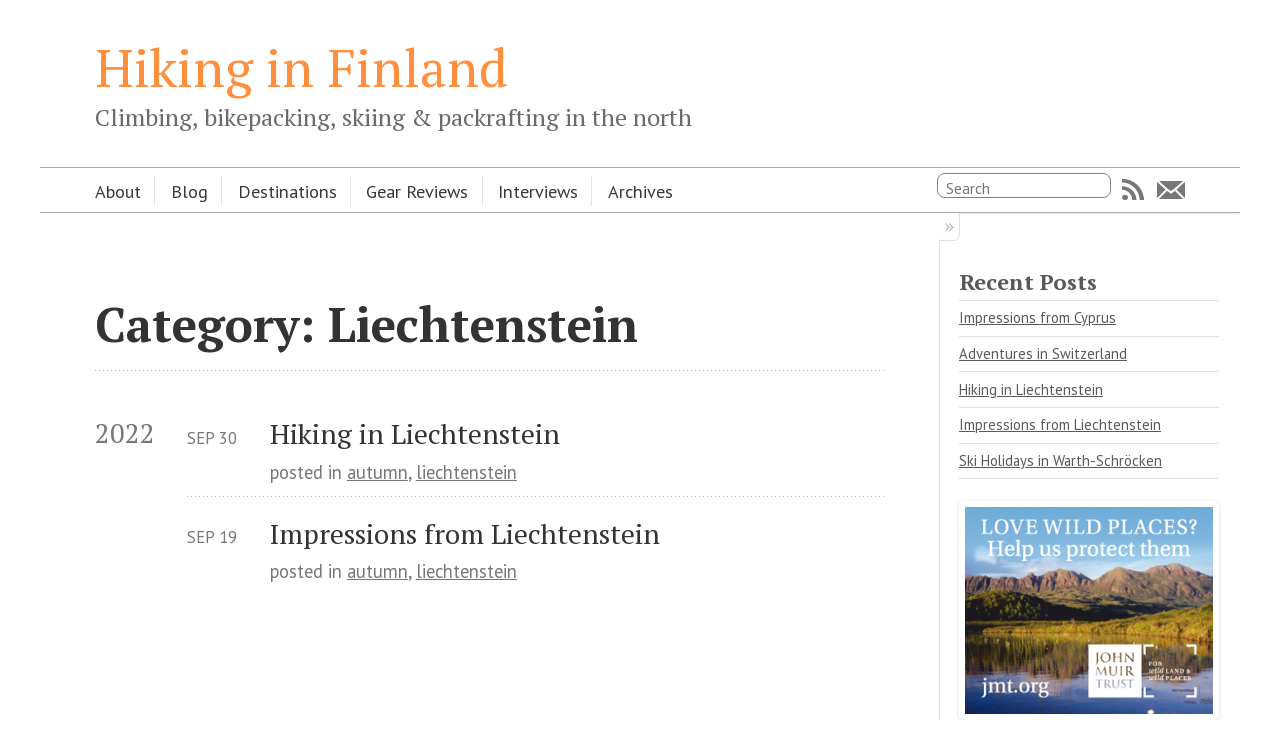

--- FILE ---
content_type: text/html; charset=utf-8
request_url: https://hikinginfinland.com/blog/categories/liechtenstein/
body_size: 2947
content:

<!DOCTYPE html>
<!--[if IEMobile 7 ]><html class="no-js iem7"><![endif]-->
<!--[if lt IE 9]><html class="no-js lte-ie8"><![endif]-->
<!--[if (gt IE 8)|(gt IEMobile 7)|!(IEMobile)|!(IE)]><!--><html class="no-js" lang="en"><!--<![endif]-->
<head>
  <meta charset="utf-8">
  <title>Category: liechtenstein - Hiking in Finland</title>
  <meta name="author" content="Hendrik Morkel">

  
  <meta name="description" content="Category: liechtenstein">
  
  <meta name="keywords" content="">

  <!-- http://t.co/dKP3o1e -->
  <meta name="HandheldFriendly" content="True">
  <meta name="MobileOptimized" content="320">
  <meta name="viewport" content="width=device-width, initial-scale=1">

  
  <link rel="canonical" href="https://hikinginfinland.com//blog/categories/liechtenstein/index.html">
  <link href="/favicon.png" rel="icon">
  <link href="/stylesheets/screen.css" media="screen, projection" rel="stylesheet" type="text/css">
  <script src="/javascripts/modernizr-2.0.js" type="ebdf21001e539b865680e0db-text/javascript"></script>
  <script src="/javascripts/ender.js" type="ebdf21001e539b865680e0db-text/javascript"></script>
  <script src="/javascripts/octopress.js" type="ebdf21001e539b865680e0db-text/javascript"></script>
  <link href="https://hikinginfinland.com/atom.xml" rel="alternate" title="Hiking in Finland" type="application/atom+xml">
  <!--Fonts from Google"s Web font directory at http://google.com/webfonts -->
<link href="https://fonts.googleapis.com/css?family=PT+Serif:regular,italic,bold,bolditalic" rel="stylesheet" type="text/css">
<link href="https://fonts.googleapis.com/css?family=PT+Sans:regular,italic,bold,bolditalic" rel="stylesheet" type="text/css">
<!-- jQuery -->
<script src="https://ajax.googleapis.com/ajax/libs/jquery/1.7.2/jquery.min.js" type="ebdf21001e539b865680e0db-text/javascript"></script>
<script type="ebdf21001e539b865680e0db-text/javascript">
    // Avoid conflict with ender.js.
    jQuery.noConflict();
</script>
<!-- jQuery Form Plugin -->
<script src="https://malsup.github.com/jquery.form.js" type="ebdf21001e539b865680e0db-text/javascript"></script>
<!-- jQuery Form Validation Plugin -->
<script src="https://ajax.aspnetcdn.com/ajax/jquery.validate/1.9/jquery.validate.min.js" type="ebdf21001e539b865680e0db-text/javascript"></script> 
<script src="/javascripts/google_form.js" type="ebdf21001e539b865680e0db-text/javascript"></script>
  
  <script type="ebdf21001e539b865680e0db-text/javascript">
    var _gaq = _gaq || [];
    _gaq.push(['_setAccount', 'UA-46368553-1']);
    _gaq.push(['_trackPageview']);

    (function() {
      var ga = document.createElement('script'); ga.type = 'text/javascript'; ga.async = true;
      ga.src = ('https:' == document.location.protocol ? 'https://ssl' : 'http://www') + '.google-analytics.com/ga.js';
      var s = document.getElementsByTagName('script')[0]; s.parentNode.insertBefore(ga, s);
    })();
  </script>



<link href="/stylesheets/data-table.css" media="screen, projection" rel="stylesheet" type="text/css" />

</head>

<body   >
  <header role="banner"><hgroup>
  <h1><a href="/">Hiking in Finland</a></h1>
  
    <h2>Climbing, bikepacking, skiing & packrafting in the north</h2>
  
</hgroup>

</header>
  <nav role="navigation"><ul class="subscription" data-subscription="rss email">
  <li><a href="https://hikinginfinland.com/atom.xml" rel="subscribe-rss" title="subscribe via RSS">RSS</a></li>
  
    <li><a href="http://eepurl.com/jCWIX" rel="subscribe-email" title="subscribe via email">Email</a></li>
  
</ul>
  
<form action="https://google.com/search" method="get">
  <fieldset role="search">
    <input type="hidden" name="q" value="site:hikinginfinland.com/" />
    <input class="search" type="text" name="q" results="0" placeholder="Search"/>
  </fieldset>
</form>
  
<ul class="main-navigation">
  <li><a href="/about">About</a></li>
  <li><a href="/">Blog</a></li>
  <li><a href="/destinations">Destinations</a></li>
  <li><a href="/gear-reviews">Gear Reviews</a></li>
  <li><a href="/interviews">Interviews</a></li>
  <li><a href="/blog/archives">Archives</a></li>
</ul>
</nav>
  <div id="main">
    <div id="content">
      <div>
<article role="article">
  
  <header>
    <h1 class="entry-title">Category: Liechtenstein</h1>
    
  </header>
  
  <div id="blog-archives" class="category">



  
  <h2>2022</h2>

<article>
  
<h1><a href="/2022/09/hiking-in-liechtenstein.html">Hiking in Liechtenstein</a></h1>
<time datetime="2022-09-30T10:48:29+03:00" pubdate><span class='month'>Sep</span> <span class='day'>30</span> <span class='year'>2022</span></time>

<footer>
  <span class="categories">posted in <a class='category' href='/blog/categories/autumn/'>autumn</a>, <a class='category' href='/blog/categories/liechtenstein/'>liechtenstein</a></span>
</footer>


</article>



<article>
  
<h1><a href="/2022/09/impressions-from-liechtenstein.html">Impressions from Liechtenstein</a></h1>
<time datetime="2022-09-19T15:09:21+03:00" pubdate><span class='month'>Sep</span> <span class='day'>19</span> <span class='year'>2022</span></time>

<footer>
  <span class="categories">posted in <a class='category' href='/blog/categories/autumn/'>autumn</a>, <a class='category' href='/blog/categories/liechtenstein/'>liechtenstein</a></span>
</footer>


</article>

</div>

  
</article>

</div>

<aside class="sidebar">
  
    <section>
  <h1>Recent Posts</h1>
  <ul id="recent_posts">
    
      <li class="post">
        <a href="/2023/01/impressions-from-cyprus.html">Impressions from Cyprus</a>
      </li>
    
      <li class="post">
        <a href="/2022/10/adventures-in-switzerland.html">Adventures in Switzerland</a>
      </li>
    
      <li class="post">
        <a href="/2022/09/hiking-in-liechtenstein.html">Hiking in Liechtenstein</a>
      </li>
    
      <li class="post">
        <a href="/2022/09/impressions-from-liechtenstein.html">Impressions from Liechtenstein</a>
      </li>
    
      <li class="post">
        <a href="/2021/12/ski-holidays-in-warth-schrocken-and-ski-arlberg.html">Ski Holidays in Warth-Schröcken</a>
      </li>
    
  </ul>
</section>
<div id="JMT.org">
<a href="http://www.jmt.org/home.asp" title="John Muir Trust"><img src="/images/jmt_sidebar.jpg" width="300" height="250" alt="John Muir Trust Banner" /></a>
</div>
<div id="Bergfreunde.eu">
<a href="https://www.bergfreunde.eu/?pid=10239" title="Bergfreunde.eu"><img src="/images/Bergfreunde EU 1.jpg" width="300" height="250" alt="Bergfreunde.eu Banner" /></a>
</div><div id="Avantlink.com">
<script type="ebdf21001e539b865680e0db-text/javascript" src="https://classic.avantlink.com/link.php?merchant_link_id=f688433b-d405-4986-b802-9bb93a68d565&amp;affiliate_id=1b641e0b-7de4-490c-b952-14748f575dbb&amp;website_id=a037a589-aec6-4e81-920c-77b10ab91eff"></script>
</div>

  
</aside>


    </div>
  </div>
  <footer role="contentinfo"><p>
  Copyright &copy; 2023 - Hendrik Morkel -
  <span class="credit">Powered by <a href="http://octopress.org">Octopress</a></span>
  <script type="ebdf21001e539b865680e0db-text/javascript">
  var GoSquared = {};
  GoSquared.acct = "GSN-116468-Y";
  (function(w){
    function gs(){
      w._gstc_lt = +new Date;
      var d = document, g = d.createElement("script");
      g.type = "text/javascript";
      g.src = "//d1l6p2sc9645hc.cloudfront.net/tracker.js";
      var s = d.getElementsByTagName("script")[0];
      s.parentNode.insertBefore(g, s);
    }
    w.addEventListener ?
      w.addEventListener("load", gs, false) :
      w.attachEvent("onload", gs);
  })(window);
</script>
</p>

</footer>
  

<script type="ebdf21001e539b865680e0db-text/javascript">
      var disqus_shortname = 'HendrikMorkel';
      
        
        var disqus_script = 'count.js';
      
    (function () {
      var dsq = document.createElement('script'); dsq.type = 'text/javascript'; dsq.async = true;
      dsq.src = 'http://' + disqus_shortname + '.disqus.com/' + disqus_script;
      (document.getElementsByTagName('head')[0] || document.getElementsByTagName('body')[0]).appendChild(dsq);
    }());
</script>



<div id="fb-root"></div>
<script type="ebdf21001e539b865680e0db-text/javascript">(function(d, s, id) {
  var js, fjs = d.getElementsByTagName(s)[0];
  if (d.getElementById(id)) {return;}
  js = d.createElement(s); js.id = id;
  js.src = "//connect.facebook.net/en_US/all.js#appId=212934732101925&xfbml=1";
  fjs.parentNode.insertBefore(js, fjs);
}(document, 'script', 'facebook-jssdk'));</script>



  <script type="ebdf21001e539b865680e0db-text/javascript">
    (function() {
      var script = document.createElement('script'); script.type = 'text/javascript'; script.async = true;
      script.src = 'https://apis.google.com/js/plusone.js';
      var s = document.getElementsByTagName('script')[0]; s.parentNode.insertBefore(script, s);
    })();
  </script>



  <script type="ebdf21001e539b865680e0db-text/javascript">
    (function(){
      var twitterWidgets = document.createElement('script');
      twitterWidgets.type = 'text/javascript';
      twitterWidgets.async = true;
      twitterWidgets.src = 'http://platform.twitter.com/widgets.js';
      document.getElementsByTagName('head')[0].appendChild(twitterWidgets);
    })();
  </script>





<script src="/cdn-cgi/scripts/7d0fa10a/cloudflare-static/rocket-loader.min.js" data-cf-settings="ebdf21001e539b865680e0db-|49" defer></script><script defer src="https://static.cloudflareinsights.com/beacon.min.js/vcd15cbe7772f49c399c6a5babf22c1241717689176015" integrity="sha512-ZpsOmlRQV6y907TI0dKBHq9Md29nnaEIPlkf84rnaERnq6zvWvPUqr2ft8M1aS28oN72PdrCzSjY4U6VaAw1EQ==" data-cf-beacon='{"version":"2024.11.0","token":"f4f039cc55bf4fee8a1464c69ed73419","r":1,"server_timing":{"name":{"cfCacheStatus":true,"cfEdge":true,"cfExtPri":true,"cfL4":true,"cfOrigin":true,"cfSpeedBrain":true},"location_startswith":null}}' crossorigin="anonymous"></script>
</body>
</html>
